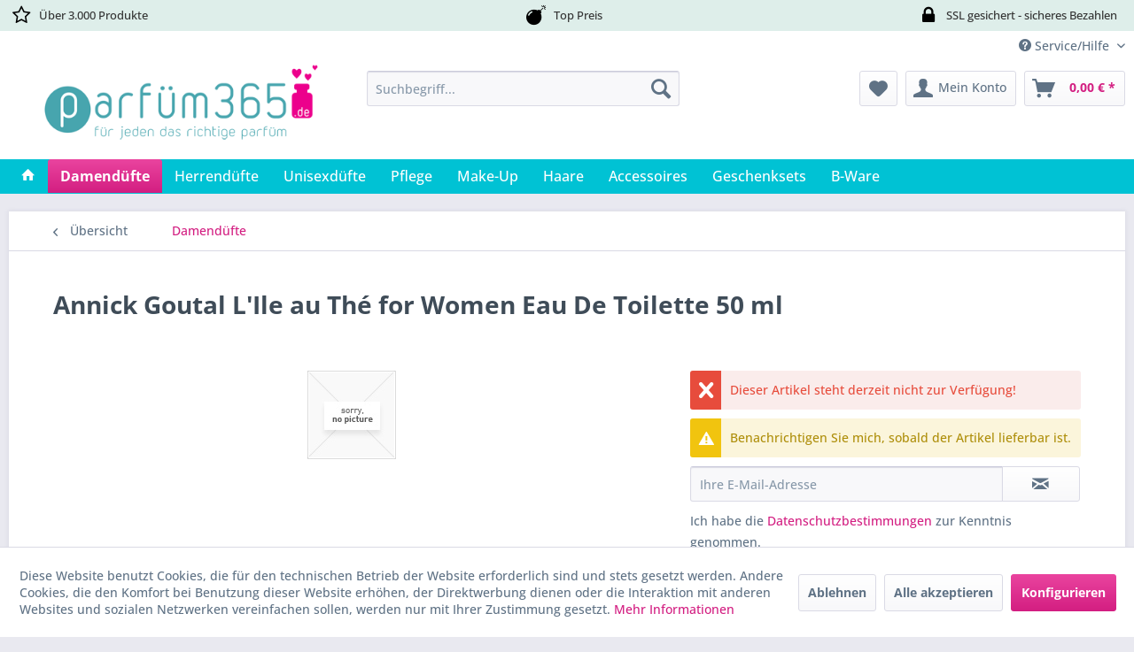

--- FILE ---
content_type: text/html; charset=UTF-8
request_url: https://www.parfuem365.de/damenduefte/1486/annick-goutal-l-ile-au-the-for-women-eau-de-toilette-50-ml
body_size: 13399
content:
<!DOCTYPE html> <html class="no-js" lang="de" itemscope="itemscope" itemtype="https://schema.org/WebPage"> <head> <meta charset="utf-8"> <meta name="author" content="Parfuem365.de" /> <meta name="robots" content="index,follow" /> <meta name="revisit-after" content="15 days" /> <meta name="keywords" content="" /> <meta name="description" content="" /> <meta property="og:type" content="product" /> <meta property="og:site_name" content="Parfuem365" /> <meta property="og:url" content="https://www.parfuem365.de/damenduefte/1486/annick-goutal-l-ile-au-the-for-women-eau-de-toilette-50-ml" /> <meta property="og:title" content="Annick Goutal L&#039;Ile au Thé for Women Eau De Toilette 50 ml" /> <meta property="og:description" content="" /> <meta property="og:image" content="" /> <meta property="product:brand" content="ANNICK GOUTAL" /> <meta property="product:price" content="43,20" /> <meta property="product:product_link" content="https://www.parfuem365.de/damenduefte/1486/annick-goutal-l-ile-au-the-for-women-eau-de-toilette-50-ml" /> <meta name="twitter:card" content="product" /> <meta name="twitter:site" content="Parfuem365" /> <meta name="twitter:title" content="Annick Goutal L&#039;Ile au Thé for Women Eau De Toilette 50 ml" /> <meta name="twitter:description" content="" /> <meta name="twitter:image" content="" /> <meta itemprop="copyrightHolder" content="Parfuem365" /> <meta itemprop="copyrightYear" content="2018" /> <meta itemprop="isFamilyFriendly" content="True" /> <meta itemprop="image" content="https://www.parfuem365.de/media/image/3e/3e/af/Logo.png" /> <meta name="viewport" content="width=device-width, initial-scale=1.0"> <meta name="mobile-web-app-capable" content="yes"> <meta name="apple-mobile-web-app-title" content="Parfuem365"> <meta name="apple-mobile-web-app-capable" content="yes"> <meta name="apple-mobile-web-app-status-bar-style" content="default"> <link rel="apple-touch-icon-precomposed" href="https://www.parfuem365.de/media/image/3b/41/91/Favicon_new.png"> <link rel="shortcut icon" href="https://www.parfuem365.de/media/unknown/d9/0c/f4/favicon.ico"> <meta name="msapplication-navbutton-color" content="#d31e81" /> <meta name="application-name" content="Parfuem365" /> <meta name="msapplication-starturl" content="https://www.parfuem365.de/" /> <meta name="msapplication-window" content="width=1024;height=768" /> <meta name="msapplication-TileImage" content="https://www.parfuem365.de/media/image/3b/41/91/Favicon_new.png"> <meta name="msapplication-TileColor" content="#d31e81"> <meta name="theme-color" content="#d31e81" /> <link rel="canonical" href="https://www.parfuem365.de/damenduefte/1486/annick-goutal-l-ile-au-the-for-women-eau-de-toilette-50-ml" /> <title itemprop="name">Annick Goutal L&#039;Ile au Thé for Women Eau De Toilette 50 ml | Damendüfte | Parfuem365</title> <link href="/web/cache/1762069742_b8ef68d7003914ffc76f93c7a78608fc.css" media="all" rel="stylesheet" type="text/css" /> </head> <body class="is--ctl-detail is--act-index" > <div class="page-wrap"> <noscript class="noscript-main"> <div class="alert is--warning"> <div class="alert--icon"> <i class="icon--element icon--warning"></i> </div> <div class="alert--content"> Um Parfuem365 in vollem Umfang nutzen zu k&ouml;nnen, empfehlen wir Ihnen Javascript in Ihrem Browser zu aktiveren. </div> </div> </noscript> <header class="header-main"> <style type="text/css"> i.wcb {color: #000000;font-size: 22px } .WCB-Item {color: #333333;background: #deeeea ;font-size: 13px } .WCB-Item a {color: #333333; } </style> <div class="CB-container" style="background: #deeeea ;border-bottom: 2px solid #deeeea "> <div class="wcon-bar" style="height: 33px;line-height: 33px;" > <p class="WCB-Item WCB-first wcb-blending1-3 list-group-item wcb-count3" href="#"><i class="wcb wcb-star-o wcb-fw " aria-hidden="true"></i>&nbsp; Über 3.000 Produkte </p> <p class="WCB-Item WCB-center wcb-blending2-3 list-group-item wcb-count3" href="#"><i class="wcb wcb-bomb wcb-fw " aria-hidden="true"></i>&nbsp; Top Preis</p> <p class="WCB-Item WCB-last wcb-blending3-3 list-group-item wcb-count3" href="#"><i class="wcb wcb-lock wcb-fw " aria-hidden="true"></i>&nbsp; SSL gesichert - sicheres Bezahlen </p> </div> </div> <div class="top-bar"> <div class="container block-group"> <nav class="top-bar--navigation block" role="menubar">   <div class="navigation--entry entry--compare is--hidden" role="menuitem" aria-haspopup="true" data-drop-down-menu="true">   </div> <div class="navigation--entry entry--service has--drop-down" role="menuitem" aria-haspopup="true" data-drop-down-menu="true"> <i class="icon--service"></i> Service/Hilfe <ul class="service--list is--rounded" role="menu"> <li class="service--entry" role="menuitem"> <a class="service--link" href="javascript:openCookieConsentManager()" title="Cookie-Einstellungen" > Cookie-Einstellungen </a> </li> <li class="service--entry" role="menuitem"> <a class="service--link" href="https://www.parfuem365.de/kontaktformular" title="Kontakt" target="_self"> Kontakt </a> </li> <li class="service--entry" role="menuitem"> <a class="service--link" href="https://www.parfuem365.de/versand-und-zahlungsbedingungen" title="Versand und Zahlungsbedingungen" > Versand und Zahlungsbedingungen </a> </li> <li class="service--entry" role="menuitem"> <a class="service--link" href="https://www.parfuem365.de/widerrufsrecht" title="Widerrufsrecht" > Widerrufsrecht </a> </li> <li class="service--entry" role="menuitem"> <a class="service--link" href="https://www.parfuem365.de/datenschutz" title="Datenschutz" > Datenschutz </a> </li> <li class="service--entry" role="menuitem"> <a class="service--link" href="https://www.parfuem365.de/agb" title="AGB" > AGB </a> </li> <li class="service--entry" role="menuitem"> <a class="service--link" href="https://www.parfuem365.de/impressum" title="Impressum" > Impressum </a> </li> </ul> </div> </nav> </div> </div> <div class="container header--navigation"> <div class="logo-main block-group" role="banner"> <div class="logo--shop block"> <a class="logo--link" href="https://www.parfuem365.de/" title="Parfuem365 - zur Startseite wechseln"> <picture> <source srcset="https://www.parfuem365.de/media/image/3e/3e/af/Logo.png" media="(min-width: 78.75em)"> <source srcset="https://www.parfuem365.de/media/image/3e/3e/af/Logo.png" media="(min-width: 64em)"> <source srcset="https://www.parfuem365.de/media/image/3e/3e/af/Logo.png" media="(min-width: 48em)"> <img srcset="https://www.parfuem365.de/media/image/3e/3e/af/Logo.png" alt="Parfuem365 - zur Startseite wechseln" /> </picture> </a> </div> </div> <nav class="shop--navigation block-group"> <ul class="navigation--list block-group" role="menubar"> <li class="navigation--entry entry--menu-left" role="menuitem"> <a class="entry--link entry--trigger btn is--icon-left" href="#offcanvas--left" data-offcanvas="true" data-offCanvasSelector=".sidebar-main" aria-label="Menü"> <i class="icon--menu"></i> Menü </a> </li> <li class="navigation--entry entry--search" role="menuitem" data-search="true" aria-haspopup="true" data-minLength="3"> <a class="btn entry--link entry--trigger" href="#show-hide--search" title="Suche anzeigen / schließen" aria-label="Suche anzeigen / schließen"> <i class="icon--search"></i> <span class="search--display">Suchen</span> </a> <form action="/search" method="get" class="main-search--form"> <input type="search" name="sSearch" class="main-search--field" autocomplete="off" autocapitalize="off" placeholder="Suchbegriff..." maxlength="50" /> <button type="submit" class="main-search--button" aria-label="Suchen"> <i class="icon--search"></i> <span class="main-search--text">Suchen</span> </button> <div class="form--ajax-loader">&nbsp;</div> </form> <div class="main-search--results"></div> </li>  <li class="navigation--entry entry--notepad" role="menuitem"> <a href="https://www.parfuem365.de/note" title="Merkzettel" aria-label="Merkzettel" class="btn"> <i class="icon--heart"></i> </a> </li> <li class="navigation--entry entry--account with-slt" role="menuitem" data-offcanvas="true" data-offCanvasSelector=".account--dropdown-navigation"> <a href="https://www.parfuem365.de/account" title="Mein Konto" aria-label="Mein Konto" class="btn is--icon-left entry--link account--link"> <i class="icon--account"></i> <span class="account--display"> Mein Konto </span> </a> <div class="account--dropdown-navigation"> <div class="navigation--smartphone"> <div class="entry--close-off-canvas"> <a href="#close-account-menu" class="account--close-off-canvas" title="Menü schließen" aria-label="Menü schließen"> Menü schließen <i class="icon--arrow-right"></i> </a> </div> </div> <div class="account--menu is--rounded is--personalized"> <span class="navigation--headline"> Mein Konto </span> <div class="account--menu-container"> <ul class="sidebar--navigation navigation--list is--level0 show--active-items"> <li class="navigation--entry"> <span class="navigation--signin"> <a href="https://www.parfuem365.de/account#hide-registration" class="blocked--link btn is--primary navigation--signin-btn" data-collapseTarget="#registration" data-action="close"> Anmelden </a> <span class="navigation--register"> oder <a href="https://www.parfuem365.de/account#show-registration" class="blocked--link" data-collapseTarget="#registration" data-action="open"> registrieren </a> </span> </span> </li> <li></li> <li class="navigation--entry"> <a href="https://www.parfuem365.de/account" title="Übersicht" class="navigation--link"> Übersicht </a> </li> <li class="navigation--entry"> <a href="https://www.parfuem365.de/account/profile" title="Persönliche Daten" class="navigation--link" rel="nofollow"> Persönliche Daten </a> </li> <li class="navigation--entry"> <a href="https://www.parfuem365.de/address/index/sidebar/" title="Adressen" class="navigation--link" rel="nofollow"> Adressen </a> </li> <li class="navigation--entry"> <a href="https://www.parfuem365.de/account/payment" title="Zahlungsarten" class="navigation--link" rel="nofollow"> Zahlungsarten </a> </li> <li class="navigation--entry"> <a href="https://www.parfuem365.de/account/orders" title="Bestellungen" class="navigation--link" rel="nofollow"> Bestellungen </a> </li> <li class="navigation--entry"> <a href="https://www.parfuem365.de/note" title="Merkzettel" class="navigation--link" rel="nofollow"> Merkzettel </a> </li> </ul> </div> </div> </div> </li> <li class="navigation--entry entry--cart" role="menuitem"> <a class="btn is--icon-left cart--link" href="https://www.parfuem365.de/checkout/cart" title="Warenkorb" aria-label="Warenkorb"> <span class="cart--display"> Warenkorb </span> <span class="badge is--primary is--minimal cart--quantity is--hidden">0</span> <i class="icon--basket"></i> <span class="cart--amount"> 0,00&nbsp;&euro; * </span> </a> <div class="ajax-loader">&nbsp;</div> </li>  </ul> </nav> <div class="container--ajax-cart" data-collapse-cart="true"></div> </div> </header> <nav class="navigation-main"> <div class="container" data-menu-scroller="true" data-listSelector=".navigation--list.container" data-viewPortSelector=".navigation--list-wrapper"> <div class="navigation--list-wrapper"> <ul class="navigation--list container" role="menubar" itemscope="itemscope" itemtype="https://schema.org/SiteNavigationElement"> <li class="navigation--entry is--home" role="menuitem"> <a class="navigation--link is--first" href="https://www.parfuem365.de/" title="" itemprop="url"> <i class="icon--house"></i> </a> </li><li class="navigation--entry is--active" role="menuitem"><a class="navigation--link is--active" href="https://www.parfuem365.de/damenduefte/" title="Damendüfte" aria-label="Damendüfte" itemprop="url"><span itemprop="name">Damendüfte</span></a></li><li class="navigation--entry" role="menuitem"><a class="navigation--link" href="https://www.parfuem365.de/herrenduefte/" title="Herrendüfte" aria-label="Herrendüfte" itemprop="url"><span itemprop="name">Herrendüfte</span></a></li><li class="navigation--entry" role="menuitem"><a class="navigation--link" href="https://www.parfuem365.de/unisexduefte/" title="Unisexdüfte" aria-label="Unisexdüfte" itemprop="url"><span itemprop="name">Unisexdüfte</span></a></li><li class="navigation--entry" role="menuitem"><a class="navigation--link" href="https://www.parfuem365.de/pflege/" title="Pflege" aria-label="Pflege" itemprop="url"><span itemprop="name">Pflege</span></a></li><li class="navigation--entry" role="menuitem"><a class="navigation--link" href="https://www.parfuem365.de/make-up/" title="Make-Up" aria-label="Make-Up" itemprop="url"><span itemprop="name">Make-Up</span></a></li><li class="navigation--entry" role="menuitem"><a class="navigation--link" href="https://www.parfuem365.de/haare/" title="Haare" aria-label="Haare" itemprop="url"><span itemprop="name">Haare</span></a></li><li class="navigation--entry" role="menuitem"><a class="navigation--link" href="https://www.parfuem365.de/accessoires/" title="Accessoires" aria-label="Accessoires" itemprop="url"><span itemprop="name">Accessoires</span></a></li><li class="navigation--entry" role="menuitem"><a class="navigation--link" href="https://www.parfuem365.de/geschenksets/" title="Geschenksets" aria-label="Geschenksets" itemprop="url"><span itemprop="name">Geschenksets</span></a></li><li class="navigation--entry" role="menuitem"><a class="navigation--link" href="https://www.parfuem365.de/b-ware/" title="B-Ware" aria-label="B-Ware" itemprop="url"><span itemprop="name">B-Ware</span></a></li> </ul> </div> </div> </nav> <section class="content-main container block-group"> <nav class="content--breadcrumb block"> <a class="breadcrumb--button breadcrumb--link" href="https://www.parfuem365.de/damenduefte/" title="Übersicht"> <i class="icon--arrow-left"></i> <span class="breadcrumb--title">Übersicht</span> </a> <ul class="breadcrumb--list" role="menu" itemscope itemtype="https://schema.org/BreadcrumbList"> <li role="menuitem" class="breadcrumb--entry is--active" itemprop="itemListElement" itemscope itemtype="https://schema.org/ListItem"> <a class="breadcrumb--link" href="https://www.parfuem365.de/damenduefte/" title="Damendüfte" itemprop="item"> <link itemprop="url" href="https://www.parfuem365.de/damenduefte/" /> <span class="breadcrumb--title" itemprop="name">Damendüfte</span> </a> <meta itemprop="position" content="0" /> </li> </ul> </nav> <nav class="product--navigation"> <a href="#" class="navigation--link link--prev"> <div class="link--prev-button"> <span class="link--prev-inner">Zurück</span> </div> <div class="image--wrapper"> <div class="image--container"></div> </div> </a> <a href="#" class="navigation--link link--next"> <div class="link--next-button"> <span class="link--next-inner">Vor</span> </div> <div class="image--wrapper"> <div class="image--container"></div> </div> </a> </nav> <div class="content-main--inner"> <div id='cookie-consent' class='off-canvas is--left block-transition' data-cookie-consent-manager='true' data-cookieTimeout='60'> <div class='cookie-consent--header cookie-consent--close'> Cookie-Einstellungen <i class="icon--arrow-right"></i> </div> <div class='cookie-consent--description'> Diese Website benutzt Cookies, die für den technischen Betrieb der Website erforderlich sind und stets gesetzt werden. Andere Cookies, die den Komfort bei Benutzung dieser Website erhöhen, der Direktwerbung dienen oder die Interaktion mit anderen Websites und sozialen Netzwerken vereinfachen sollen, werden nur mit Ihrer Zustimmung gesetzt. </div> <div class='cookie-consent--configuration'> <div class='cookie-consent--configuration-header'> <div class='cookie-consent--configuration-header-text'>Konfiguration</div> </div> <div class='cookie-consent--configuration-main'> <div class='cookie-consent--group'> <input type="hidden" class="cookie-consent--group-name" value="technical" /> <label class="cookie-consent--group-state cookie-consent--state-input cookie-consent--required"> <input type="checkbox" name="technical-state" class="cookie-consent--group-state-input" disabled="disabled" checked="checked"/> <span class="cookie-consent--state-input-element"></span> </label> <div class='cookie-consent--group-title' data-collapse-panel='true' data-contentSiblingSelector=".cookie-consent--group-container"> <div class="cookie-consent--group-title-label cookie-consent--state-label"> Technisch erforderlich </div> <span class="cookie-consent--group-arrow is-icon--right"> <i class="icon--arrow-right"></i> </span> </div> <div class='cookie-consent--group-container'> <div class='cookie-consent--group-description'> Diese Cookies sind für die Grundfunktionen des Shops notwendig. </div> <div class='cookie-consent--cookies-container'> <div class='cookie-consent--cookie'> <input type="hidden" class="cookie-consent--cookie-name" value="cookieDeclined" /> <label class="cookie-consent--cookie-state cookie-consent--state-input cookie-consent--required"> <input type="checkbox" name="cookieDeclined-state" class="cookie-consent--cookie-state-input" disabled="disabled" checked="checked" /> <span class="cookie-consent--state-input-element"></span> </label> <div class='cookie--label cookie-consent--state-label'> "Alle Cookies ablehnen" Cookie </div> </div> <div class='cookie-consent--cookie'> <input type="hidden" class="cookie-consent--cookie-name" value="allowCookie" /> <label class="cookie-consent--cookie-state cookie-consent--state-input cookie-consent--required"> <input type="checkbox" name="allowCookie-state" class="cookie-consent--cookie-state-input" disabled="disabled" checked="checked" /> <span class="cookie-consent--state-input-element"></span> </label> <div class='cookie--label cookie-consent--state-label'> "Alle Cookies annehmen" Cookie </div> </div> <div class='cookie-consent--cookie'> <input type="hidden" class="cookie-consent--cookie-name" value="apay-session-set" /> <label class="cookie-consent--cookie-state cookie-consent--state-input cookie-consent--required"> <input type="checkbox" name="apay-session-set-state" class="cookie-consent--cookie-state-input" disabled="disabled" checked="checked" /> <span class="cookie-consent--state-input-element"></span> </label> <div class='cookie--label cookie-consent--state-label'> Amazon Pay </div> </div> <div class='cookie-consent--cookie'> <input type="hidden" class="cookie-consent--cookie-name" value="shop" /> <label class="cookie-consent--cookie-state cookie-consent--state-input cookie-consent--required"> <input type="checkbox" name="shop-state" class="cookie-consent--cookie-state-input" disabled="disabled" checked="checked" /> <span class="cookie-consent--state-input-element"></span> </label> <div class='cookie--label cookie-consent--state-label'> Ausgewählter Shop </div> </div> <div class='cookie-consent--cookie'> <input type="hidden" class="cookie-consent--cookie-name" value="csrf_token" /> <label class="cookie-consent--cookie-state cookie-consent--state-input cookie-consent--required"> <input type="checkbox" name="csrf_token-state" class="cookie-consent--cookie-state-input" disabled="disabled" checked="checked" /> <span class="cookie-consent--state-input-element"></span> </label> <div class='cookie--label cookie-consent--state-label'> CSRF-Token </div> </div> <div class='cookie-consent--cookie'> <input type="hidden" class="cookie-consent--cookie-name" value="cookiePreferences" /> <label class="cookie-consent--cookie-state cookie-consent--state-input cookie-consent--required"> <input type="checkbox" name="cookiePreferences-state" class="cookie-consent--cookie-state-input" disabled="disabled" checked="checked" /> <span class="cookie-consent--state-input-element"></span> </label> <div class='cookie--label cookie-consent--state-label'> Cookie-Einstellungen </div> </div> <div class='cookie-consent--cookie'> <input type="hidden" class="cookie-consent--cookie-name" value="x-cache-context-hash" /> <label class="cookie-consent--cookie-state cookie-consent--state-input cookie-consent--required"> <input type="checkbox" name="x-cache-context-hash-state" class="cookie-consent--cookie-state-input" disabled="disabled" checked="checked" /> <span class="cookie-consent--state-input-element"></span> </label> <div class='cookie--label cookie-consent--state-label'> Individuelle Preise </div> </div> <div class='cookie-consent--cookie'> <input type="hidden" class="cookie-consent--cookie-name" value="slt" /> <label class="cookie-consent--cookie-state cookie-consent--state-input cookie-consent--required"> <input type="checkbox" name="slt-state" class="cookie-consent--cookie-state-input" disabled="disabled" checked="checked" /> <span class="cookie-consent--state-input-element"></span> </label> <div class='cookie--label cookie-consent--state-label'> Kunden-Wiedererkennung </div> </div> <div class='cookie-consent--cookie'> <input type="hidden" class="cookie-consent--cookie-name" value="nocache" /> <label class="cookie-consent--cookie-state cookie-consent--state-input cookie-consent--required"> <input type="checkbox" name="nocache-state" class="cookie-consent--cookie-state-input" disabled="disabled" checked="checked" /> <span class="cookie-consent--state-input-element"></span> </label> <div class='cookie--label cookie-consent--state-label'> Kundenspezifisches Caching </div> </div> <div class='cookie-consent--cookie'> <input type="hidden" class="cookie-consent--cookie-name" value="paypal-cookies" /> <label class="cookie-consent--cookie-state cookie-consent--state-input cookie-consent--required"> <input type="checkbox" name="paypal-cookies-state" class="cookie-consent--cookie-state-input" disabled="disabled" checked="checked" /> <span class="cookie-consent--state-input-element"></span> </label> <div class='cookie--label cookie-consent--state-label'> PayPal-Zahlungen </div> </div> <div class='cookie-consent--cookie'> <input type="hidden" class="cookie-consent--cookie-name" value="session" /> <label class="cookie-consent--cookie-state cookie-consent--state-input cookie-consent--required"> <input type="checkbox" name="session-state" class="cookie-consent--cookie-state-input" disabled="disabled" checked="checked" /> <span class="cookie-consent--state-input-element"></span> </label> <div class='cookie--label cookie-consent--state-label'> Session </div> </div> <div class='cookie-consent--cookie'> <input type="hidden" class="cookie-consent--cookie-name" value="currency" /> <label class="cookie-consent--cookie-state cookie-consent--state-input cookie-consent--required"> <input type="checkbox" name="currency-state" class="cookie-consent--cookie-state-input" disabled="disabled" checked="checked" /> <span class="cookie-consent--state-input-element"></span> </label> <div class='cookie--label cookie-consent--state-label'> Währungswechsel </div> </div> </div> </div> </div> <div class='cookie-consent--group'> <input type="hidden" class="cookie-consent--group-name" value="comfort" /> <label class="cookie-consent--group-state cookie-consent--state-input"> <input type="checkbox" name="comfort-state" class="cookie-consent--group-state-input"/> <span class="cookie-consent--state-input-element"></span> </label> <div class='cookie-consent--group-title' data-collapse-panel='true' data-contentSiblingSelector=".cookie-consent--group-container"> <div class="cookie-consent--group-title-label cookie-consent--state-label"> Komfortfunktionen </div> <span class="cookie-consent--group-arrow is-icon--right"> <i class="icon--arrow-right"></i> </span> </div> <div class='cookie-consent--group-container'> <div class='cookie-consent--group-description'> Diese Cookies werden genutzt um das Einkaufserlebnis noch ansprechender zu gestalten, beispielsweise für die Wiedererkennung des Besuchers. </div> <div class='cookie-consent--cookies-container'> <div class='cookie-consent--cookie'> <input type="hidden" class="cookie-consent--cookie-name" value="sUniqueID" /> <label class="cookie-consent--cookie-state cookie-consent--state-input"> <input type="checkbox" name="sUniqueID-state" class="cookie-consent--cookie-state-input" /> <span class="cookie-consent--state-input-element"></span> </label> <div class='cookie--label cookie-consent--state-label'> Merkzettel </div> </div> </div> </div> </div> <div class='cookie-consent--group'> <input type="hidden" class="cookie-consent--group-name" value="statistics" /> <label class="cookie-consent--group-state cookie-consent--state-input"> <input type="checkbox" name="statistics-state" class="cookie-consent--group-state-input"/> <span class="cookie-consent--state-input-element"></span> </label> <div class='cookie-consent--group-title' data-collapse-panel='true' data-contentSiblingSelector=".cookie-consent--group-container"> <div class="cookie-consent--group-title-label cookie-consent--state-label"> Statistik & Tracking </div> <span class="cookie-consent--group-arrow is-icon--right"> <i class="icon--arrow-right"></i> </span> </div> <div class='cookie-consent--group-container'> <div class='cookie-consent--cookies-container'> <div class='cookie-consent--cookie'> <input type="hidden" class="cookie-consent--cookie-name" value="x-ua-device" /> <label class="cookie-consent--cookie-state cookie-consent--state-input"> <input type="checkbox" name="x-ua-device-state" class="cookie-consent--cookie-state-input" /> <span class="cookie-consent--state-input-element"></span> </label> <div class='cookie--label cookie-consent--state-label'> Endgeräteerkennung </div> </div> <div class='cookie-consent--cookie'> <input type="hidden" class="cookie-consent--cookie-name" value="_ga" /> <label class="cookie-consent--cookie-state cookie-consent--state-input"> <input type="checkbox" name="_ga-state" class="cookie-consent--cookie-state-input" /> <span class="cookie-consent--state-input-element"></span> </label> <div class='cookie--label cookie-consent--state-label'> Google Analytics </div> </div> <div class='cookie-consent--cookie'> <input type="hidden" class="cookie-consent--cookie-name" value="partner" /> <label class="cookie-consent--cookie-state cookie-consent--state-input"> <input type="checkbox" name="partner-state" class="cookie-consent--cookie-state-input" /> <span class="cookie-consent--state-input-element"></span> </label> <div class='cookie--label cookie-consent--state-label'> Partnerprogramm </div> </div> </div> </div> </div> </div> </div> <div class="cookie-consent--save"> <input class="cookie-consent--save-button btn is--primary" type="button" value="Einstellungen speichern" /> </div> </div> <aside class="sidebar-main off-canvas"> <div class="navigation--smartphone"> <ul class="navigation--list "> <li class="navigation--entry entry--close-off-canvas"> <a href="#close-categories-menu" title="Menü schließen" class="navigation--link"> Menü schließen <i class="icon--arrow-right"></i> </a> </li> </ul> <div class="mobile--switches">   </div> </div> <div class="sidebar--categories-wrapper" data-subcategory-nav="true" data-mainCategoryId="3" data-categoryId="33319" data-fetchUrl="/widgets/listing/getCategory/categoryId/33319"> <div class="categories--headline navigation--headline"> Kategorien </div> <div class="sidebar--categories-navigation"> <ul class="sidebar--navigation categories--navigation navigation--list is--drop-down is--level0 is--rounded" role="menu"> <li class="navigation--entry is--active" role="menuitem"> <a class="navigation--link is--active" href="https://www.parfuem365.de/damenduefte/" data-categoryId="33319" data-fetchUrl="/widgets/listing/getCategory/categoryId/33319" title="Damendüfte" > Damendüfte </a> </li> <li class="navigation--entry" role="menuitem"> <a class="navigation--link" href="https://www.parfuem365.de/herrenduefte/" data-categoryId="33320" data-fetchUrl="/widgets/listing/getCategory/categoryId/33320" title="Herrendüfte" > Herrendüfte </a> </li> <li class="navigation--entry has--sub-children" role="menuitem"> <a class="navigation--link link--go-forward" href="https://www.parfuem365.de/unisexduefte/" data-categoryId="33321" data-fetchUrl="/widgets/listing/getCategory/categoryId/33321" title="Unisexdüfte" > Unisexdüfte <span class="is--icon-right"> <i class="icon--arrow-right"></i> </span> </a> </li> <li class="navigation--entry has--sub-children" role="menuitem"> <a class="navigation--link link--go-forward" href="https://www.parfuem365.de/pflege/" data-categoryId="33322" data-fetchUrl="/widgets/listing/getCategory/categoryId/33322" title="Pflege" > Pflege <span class="is--icon-right"> <i class="icon--arrow-right"></i> </span> </a> </li> <li class="navigation--entry" role="menuitem"> <a class="navigation--link" href="https://www.parfuem365.de/make-up/" data-categoryId="33323" data-fetchUrl="/widgets/listing/getCategory/categoryId/33323" title="Make-Up" > Make-Up </a> </li> <li class="navigation--entry" role="menuitem"> <a class="navigation--link" href="https://www.parfuem365.de/haare/" data-categoryId="33324" data-fetchUrl="/widgets/listing/getCategory/categoryId/33324" title="Haare" > Haare </a> </li> <li class="navigation--entry" role="menuitem"> <a class="navigation--link" href="https://www.parfuem365.de/accessoires/" data-categoryId="33325" data-fetchUrl="/widgets/listing/getCategory/categoryId/33325" title="Accessoires" > Accessoires </a> </li> <li class="navigation--entry has--sub-children" role="menuitem"> <a class="navigation--link link--go-forward" href="https://www.parfuem365.de/geschenksets/" data-categoryId="33326" data-fetchUrl="/widgets/listing/getCategory/categoryId/33326" title="Geschenksets" > Geschenksets <span class="is--icon-right"> <i class="icon--arrow-right"></i> </span> </a> </li> <li class="navigation--entry" role="menuitem"> <a class="navigation--link" href="https://www.parfuem365.de/b-ware/" data-categoryId="31805" data-fetchUrl="/widgets/listing/getCategory/categoryId/31805" title="B-Ware" > B-Ware </a> </li> </ul> </div> <div class="shop-sites--container is--rounded"> <div class="shop-sites--headline navigation--headline"> Informationen </div> <ul class="shop-sites--navigation sidebar--navigation navigation--list is--drop-down is--level0" role="menu"> <li class="navigation--entry" role="menuitem"> <a class="navigation--link" href="javascript:openCookieConsentManager()" title="Cookie-Einstellungen" data-categoryId="48" data-fetchUrl="/widgets/listing/getCustomPage/pageId/48" > Cookie-Einstellungen </a> </li> <li class="navigation--entry" role="menuitem"> <a class="navigation--link" href="https://www.parfuem365.de/kontaktformular" title="Kontakt" data-categoryId="1" data-fetchUrl="/widgets/listing/getCustomPage/pageId/1" target="_self"> Kontakt </a> </li> <li class="navigation--entry" role="menuitem"> <a class="navigation--link" href="https://www.parfuem365.de/versand-und-zahlungsbedingungen" title="Versand und Zahlungsbedingungen" data-categoryId="6" data-fetchUrl="/widgets/listing/getCustomPage/pageId/6" > Versand und Zahlungsbedingungen </a> </li> <li class="navigation--entry" role="menuitem"> <a class="navigation--link" href="https://www.parfuem365.de/widerrufsrecht" title="Widerrufsrecht" data-categoryId="8" data-fetchUrl="/widgets/listing/getCustomPage/pageId/8" > Widerrufsrecht </a> </li> <li class="navigation--entry" role="menuitem"> <a class="navigation--link" href="https://www.parfuem365.de/datenschutz" title="Datenschutz" data-categoryId="7" data-fetchUrl="/widgets/listing/getCustomPage/pageId/7" > Datenschutz </a> </li> <li class="navigation--entry" role="menuitem"> <a class="navigation--link" href="https://www.parfuem365.de/agb" title="AGB" data-categoryId="4" data-fetchUrl="/widgets/listing/getCustomPage/pageId/4" > AGB </a> </li> <li class="navigation--entry" role="menuitem"> <a class="navigation--link" href="https://www.parfuem365.de/impressum" title="Impressum" data-categoryId="3" data-fetchUrl="/widgets/listing/getCustomPage/pageId/3" > Impressum </a> </li> </ul> </div> </div> </aside> <div class="content--wrapper"> <div class="content product--details" itemscope itemtype="https://schema.org/Product" data-product-navigation="/widgets/listing/productNavigation" data-category-id="33319" data-main-ordernumber="202208" data-ajax-wishlist="true" data-compare-ajax="true" data-ajax-variants-container="true"> <header class="product--header"> <div class="product--info"> <h1 class="product--title" itemprop="name"> Annick Goutal L&#039;Ile au Thé for Women Eau De Toilette 50 ml </h1> <meta itemprop="gtin12" content="711367121658"/> <div class="product--rating-container"> <a href="#product--publish-comment" class="product--rating-link" rel="nofollow" title="Bewertung abgeben"> <span class="product--rating"> </span> </a> </div> </div> </header> <div class="product--detail-upper block-group"> <div class="product--image-container image-slider" > <div class="image-slider--container no--image no--thumbnails"> <div class="image-slider--slide"> <div class="image--box image-slider--item"> <span class="image--element" data-alt="Annick Goutal L&#039;Ile au Thé for Women Eau De Toilette 50 ml"> <span class="image--media"> <img src="/themes/Frontend/Responsive/frontend/_public/src/img/no-picture.jpg" alt="Annick Goutal L&#039;Ile au Thé for Women Eau De Toilette 50 ml" itemprop="image" /> </span> </span> </div> </div> </div> </div> <div class="product--buybox block"> <div class="is--hidden" itemprop="brand" itemtype="https://schema.org/Brand" itemscope> <meta itemprop="name" content="ANNICK GOUTAL" /> </div> <div class="alert is--error is--rounded"> <div class="alert--icon"> <i class="icon--element icon--cross"></i> </div> <div class="alert--content"> Dieser Artikel steht derzeit nicht zur Verfügung! </div> </div> <div class="product--notification"> <input type="hidden" value="1" name="notifyHideBasket" id="notifyHideBasket" /> <div class="alert is--warning is--rounded"> <div class="alert--icon"> <i class="icon--element icon--warning"></i> </div> <div class="alert--content"> Benachrichtigen Sie mich, sobald der Artikel lieferbar ist. </div> </div> <form method="post" action="https://www.parfuem365.de/damenduefte/1486/annick-goutal-l-ile-au-the-for-women-eau-de-toilette-50-ml?action=notify&amp;number=202208" class="notification--form block-group"> <input type="hidden" name="notifyOrdernumber" value="202208" /> <input name="sNotificationEmail" type="email" class="notification--field block" placeholder="Ihre E-Mail-Adresse" /> <button type="submit" class="notification--button btn is--center block"> <i class="icon--mail"></i> </button> <div class="is--align-center notification--captcha"> <div> <div class="captcha--placeholder" data-captcha="true" data-src="/widgets/Captcha/getCaptchaByName/captchaName/default" data-errorMessage="Bitte füllen Sie das Captcha-Feld korrekt aus." > </div> <input type="hidden" name="captchaName" value="default" /> </div> </div> <p class="privacy-information block-group"> Ich habe die <a title="Datenschutzbestimmungen" href="https://www.parfuem365.de/datenschutz" target="_blank">Datenschutzbestimmungen</a> zur Kenntnis genommen. </p> </form> </div> <div itemprop="offers" itemscope itemtype="https://schema.org/Offer" class="buybox--inner"> <meta itemprop="priceCurrency" content="EUR"/> <span itemprop="priceSpecification" itemscope itemtype="https://schema.org/PriceSpecification"> <meta itemprop="valueAddedTaxIncluded" content="true"/> </span> <meta itemprop="url" content="https://www.parfuem365.de/damenduefte/1486/annick-goutal-l-ile-au-the-for-women-eau-de-toilette-50-ml"/> <div class="product--price price--default"> <span class="price--content content--default"> <meta itemprop="price" content="43.20"> 43,20&nbsp;&euro; * </span> </div> <div class='product--price price--unit'> <span class="price--label label--purchase-unit"> Inhalt: </span> 0.05 Liter (864,00&nbsp;&euro; * / 1 Liter) </div> <p class="product--tax" data-content="" data-modalbox="true" data-targetSelector="a" data-mode="ajax"> inkl. MwSt. <a title="Versandkosten" href="https://www.parfuem365.de/versand-und-zahlungsbedingungen" style="text-decoration:underline">zzgl. Versandkosten</a> </p> <div class="product--delivery"> <link itemprop="availability" href="https://schema.org/LimitedAvailability" /> <p class="delivery--information"> <span class="delivery--text delivery--text-not-available"> <i class="delivery--status-icon delivery--status-not-available"></i> Zurzeit nicht lieferbar </span> </p> </div> <div class="product--configurator"> </div> <form name="sAddToBasket" method="post" action="https://www.parfuem365.de/checkout/addArticle" class="buybox--form" data-add-article="true" data-eventName="submit"> <input type="hidden" name="sActionIdentifier" value=""/> <input type="hidden" name="sAddAccessories" id="sAddAccessories" value=""/> <input type="hidden" name="sAdd" value="202208"/> </form> <nav class="product--actions"> <form action="https://www.parfuem365.de/compare/add_article/articleID/1486" method="post" class="action--form"> <button type="submit" data-product-compare-add="true" title="Vergleichen" class="action--link action--compare"> <i class="icon--compare"></i> Vergleichen </button> </form> <form action="https://www.parfuem365.de/note/add/ordernumber/202208" method="post" class="action--form"> <button type="submit" class="action--link link--notepad" title="Auf den Merkzettel" data-ajaxUrl="https://www.parfuem365.de/note/ajaxAdd/ordernumber/202208" data-text="Gemerkt"> <i class="icon--heart"></i> <span class="action--text">Merken</span> </button> </form> <a href="#content--product-reviews" data-show-tab="true" class="action--link link--publish-comment" rel="nofollow" title="Bewertung abgeben"> <i class="icon--star"></i> Bewerten </a> </nav> </div> <ul class="product--base-info list--unstyled"> <li class="base-info--entry entry--sku"> <strong class="entry--label"> Artikel-Nr.: </strong> <meta itemprop="productID" content="1486"/> <span class="entry--content" itemprop="sku"> 202208 </span> </li> <li class="base-info--entry entry--ean"> <strong class="entry--label"> EAN </strong> <meta itemprop="gtin12" content="711367121658"/> <span class="entry--content"> 711367121658 </span> </li> </ul> </div> </div> <div class="tab-menu--product"> <div class="tab--navigation"> <a href="#" class="tab--link" title="Beschreibung" data-tabName="description">Beschreibung</a> <a href="#" class="tab--link" title="Bewertungen" data-tabName="rating"> Bewertungen <span class="product--rating-count">0</span> </a> <a href="#" class="tab--link" title="Produktsicherheitsverordnung (GPSR)">Produktsicherheitsverordnung (GPSR)</a> </div> <div class="tab--container-list"> <div class="tab--container"> <div class="tab--header"> <a href="#" class="tab--title" title="Beschreibung">Beschreibung</a> </div> <div class="tab--preview"> <a href="#" class="tab--link" title=" mehr"> mehr</a> </div> <div class="tab--content"> <div class="buttons--off-canvas"> <a href="#" title="Menü schließen" class="close--off-canvas"> <i class="icon--arrow-left"></i> Menü schließen </a> </div> <div class="content--description"> <div class="content--title"> Produktinformationen "Annick Goutal L&#039;Ile au Thé for Women Eau De Toilette 50 ml" </div> <div class="product--description" itemprop="description"> </div> <div class="content--title"> Weiterführende Links zu "Annick Goutal L&#039;Ile au Thé for Women Eau De Toilette 50 ml" </div> <ul class="content--list list--unstyled"> <li class="list--entry"> <a href="https://www.parfuem365.de/anfrage-formular?sInquiry=detail&sOrdernumber=202208" rel="nofollow" class="content--link link--contact" title="Fragen zum Artikel?"> <i class="icon--arrow-right"></i> Fragen zum Artikel? </a> </li> <li class="list--entry"> <a href="https://www.parfuem365.de/annick-goutal/" target="_parent" class="content--link link--supplier" title="Weitere Artikel von ANNICK GOUTAL"> <i class="icon--arrow-right"></i> Weitere Artikel von ANNICK GOUTAL </a> </li> </ul> </div> </div> </div> <div class="tab--container"> <div class="tab--header"> <a href="#" class="tab--title" title="Bewertungen">Bewertungen</a> <span class="product--rating-count">0</span> </div> <div class="tab--preview"> Bewertungen lesen, schreiben und diskutieren...<a href="#" class="tab--link" title=" mehr"> mehr</a> </div> <div id="tab--product-comment" class="tab--content"> <div class="buttons--off-canvas"> <a href="#" title="Menü schließen" class="close--off-canvas"> <i class="icon--arrow-left"></i> Menü schließen </a> </div> <div class="content--product-reviews" id="detail--product-reviews"> <div class="content--title"> Kundenbewertungen für "Annick Goutal L&#039;Ile au Thé for Women Eau De Toilette 50 ml" </div> <div class="review--form-container"> <div id="product--publish-comment" class="content--title"> Bewertung schreiben </div> <div class="alert is--warning is--rounded"> <div class="alert--icon"> <i class="icon--element icon--warning"></i> </div> <div class="alert--content"> Bewertungen werden nach Überprüfung freigeschaltet. </div> </div> <form method="post" action="https://www.parfuem365.de/damenduefte/1486/annick-goutal-l-ile-au-the-for-women-eau-de-toilette-50-ml?action=rating#detail--product-reviews" class="content--form review--form"> <input name="sVoteName" type="text" value="" class="review--field" aria-label="Ihr Name" placeholder="Ihr Name" /> <input name="sVoteMail" type="email" value="" class="review--field" aria-label="Ihre E-Mail-Adresse" placeholder="Ihre E-Mail-Adresse*" required="required" aria-required="true" /> <input name="sVoteSummary" type="text" value="" id="sVoteSummary" class="review--field" aria-label="Zusammenfassung" placeholder="Zusammenfassung*" required="required" aria-required="true" /> <div class="field--select review--field select-field"> <select name="sVoteStars" aria-label="Bewertung abgeben"> <option value="10">10 sehr gut</option> <option value="9">9</option> <option value="8">8</option> <option value="7">7</option> <option value="6">6</option> <option value="5">5</option> <option value="4">4</option> <option value="3">3</option> <option value="2">2</option> <option value="1">1 sehr schlecht</option> </select> </div> <textarea name="sVoteComment" placeholder="Ihre Meinung" cols="3" rows="2" class="review--field" aria-label="Ihre Meinung"></textarea> <div> <div class="captcha--placeholder" data-captcha="true" data-src="/widgets/Captcha/getCaptchaByName/captchaName/default" data-errorMessage="Bitte füllen Sie das Captcha-Feld korrekt aus." > </div> <input type="hidden" name="captchaName" value="default" /> </div> <p class="review--notice"> Die mit einem * markierten Felder sind Pflichtfelder. </p> <p class="privacy-information block-group"> Ich habe die <a title="Datenschutzbestimmungen" href="https://www.parfuem365.de/datenschutz" target="_blank">Datenschutzbestimmungen</a> zur Kenntnis genommen. </p> <div class="review--actions"> <button type="submit" class="btn is--primary" name="Submit"> Speichern </button> </div> </form> </div> </div> </div> </div> <div class="tab--container"> <div class="tab--header"> <a href="#" class="tab--title" title="Produktsicherheitsverordnung (GPSR)">Produktsicherheitsverordnung (GPSR)</a> </div> <div class="tab--preview"> Folgende Infos sind verfübar...... <a href="#" class="tab--link" title=" mehr"> mehr</a> </div> <div class="tab--content"> <div class="buttons--off-canvas"> <a href="#" title="Menü schließen" class="close--off-canvas"> <i class="icon--arrow-left"></i> Menü schließen </a> </div> <div class="content--description content--product-gpsr"> <div class="content--product-gpsr"> <div class="cbax-manufacturer"> <div class="content--title cbax-manufacturer-headline">Firma</div> <div class="d-flex cbax-manufacturer-box-adress"> <i class="icon--vcard"></i> <div class="cbax-manufacturer-box-adress-text"> GOUTAL<br> 16, rue de Bellechasse<br> 75007 Paris<br> Frankreich<br> </div> </div> <div class="d-flex cbax-manufacturer-box-mail"> <i class="icon--location2"></i> <div class="cbax-manufacturer-box-mail-text"> <a href=mailto:customerservice@goutalparis.com" title="customerservice@goutalparis.com">customerservice@goutalparis.com</a> </div> </div> <div class="d-flex cbax-manufacturer-box-url"> <i class="icon--earth"></i> <div class="cbax-manufacturer-box-url-text"> <a href="https://www.goutalparis.com" target="_blank" title="GOUTAL" rel="nofollow noopener"> Link zu GOUTAL </a> </div> </div> </div> </div> </div> </div> </div> </div> </div> <div class="tab-menu--cross-selling"> <div class="tab--navigation"> <a href="#content--also-bought" title="Kunden kauften auch" class="tab--link">Kunden kauften auch</a> </div> <div class="tab--container-list"> <div class="tab--container" data-tab-id="alsobought"> <div class="tab--header"> <a href="#" class="tab--title" title="Kunden kauften auch">Kunden kauften auch</a> </div> <div class="tab--content content--also-bought"> </div> </div> </div> </div> </div> </div> <div class="last-seen-products is--hidden" data-last-seen-products="true" data-productLimit="5"> <div class="last-seen-products--title"> Zuletzt angesehen </div> <div class="last-seen-products--slider product-slider" data-product-slider="true"> <div class="last-seen-products--container product-slider--container"></div> </div> </div> </div> </section> <footer class="footer-main"> <div class="emz--logo-color"> <ul class='emz--container-ul emz--logo-container'> <li> <img alt="Paypal Logo" title="Paypal" src='https://www.parfuem365.de/engine/Shopware/Plugins/Community/Frontend/EmzFooterLogos/logos/paypal.svg' /> </li> <li> <img alt="Paypal Plus Logo" title="Paypal Plus" src='https://www.parfuem365.de/engine/Shopware/Plugins/Community/Frontend/EmzFooterLogos/logos/paypal-plus.png' /> </li> <li> <img alt="Vorkasse/ Überweisung Logo" title="Vorkasse/ Überweisung" src='https://www.parfuem365.de/engine/Shopware/Plugins/Community/Frontend/EmzFooterLogos/logos/vorkasse.svg' /> </li> <li> <img alt="Lastschrift Logo" title="Lastschrift" src='https://www.parfuem365.de/engine/Shopware/Plugins/Community/Frontend/EmzFooterLogos/logos/lastschrift.svg' /> </li> <li> <img alt="Visa Logo" title="Visa" src='https://www.parfuem365.de/engine/Shopware/Plugins/Community/Frontend/EmzFooterLogos/logos/visa.svg' /> </li> <li> <img alt="Mastercard Logo" title="Mastercard" src='https://www.parfuem365.de/engine/Shopware/Plugins/Community/Frontend/EmzFooterLogos/logos/mastercard.svg' /> </li> <li> <img alt="DHL Logo" title="DHL" src='https://www.parfuem365.de/engine/Shopware/Plugins/Community/Frontend/EmzFooterLogos/logos/dhl.svg' /> </li> <li> <img alt="GLS Logo" title="GLS" src='https://www.parfuem365.de/engine/Shopware/Plugins/Community/Frontend/EmzFooterLogos/logos/gls.svg' /> </li> </ul> </div> <div class="container"> <div class="footer--columns block-group"> <div class="footer--column column--hotline is--first block"> <div class="column--headline">Kundenservice</div> <div class="column--content"> <p class="column--desc"><b>Du hast Fragen</b><i class="wcb wcb-question wcb-fw " aria-hidden="true"></i><br /> <a href="https://www.parfuem365.de/kontaktformular"><span style="text-decoration: underline;">Kontaktformular</span></a> oder <br> E-Mail <a href="mailto:info@parfuem365.de">info@parfuem365.de</a><br> <span style="font-size:12px;">Mo-Do 09:00 - 17:00 Uhr, Fr 09:00 - 15:00 Uhr</span></p> </div> </div> <div class="footer--column column--menu block"> <div class="column--headline">Shop Service</div> <nav class="column--navigation column--content"> <ul class="navigation--list" role="menu"> <li class="navigation--entry" role="menuitem"> <a class="navigation--link" href="https://www.parfuem365.de/kontaktformular" title="Kontakt" target="_self"> Kontakt </a> </li> <li class="navigation--entry" role="menuitem"> <a class="navigation--link" href="https://www.parfuem365.de/versand-und-zahlungsbedingungen" title="Versand und Zahlungsbedingungen"> Versand und Zahlungsbedingungen </a> </li> <li class="navigation--entry" role="menuitem"> <a class="navigation--link" href="https://www.parfuem365.de/widerrufsrecht" title="Widerrufsrecht"> Widerrufsrecht </a> </li> <li class="navigation--entry" role="menuitem"> <a class="navigation--link" href="https://www.parfuem365.de/widerrufsformular" title="Widerrufsformular"> Widerrufsformular </a> </li> <li class="navigation--entry" role="menuitem"> <a class="navigation--link" href="https://www.parfuem365.de/agb" title="AGB"> AGB </a> </li> </ul> </nav> </div> <div class="footer--column column--menu block"> <div class="column--headline">Informationen</div> <nav class="column--navigation column--content"> <ul class="navigation--list" role="menu"> <li class="navigation--entry" role="menuitem"> <a class="navigation--link" href="javascript:openCookieConsentManager()" title="Cookie-Einstellungen"> Cookie-Einstellungen </a> </li> <li class="navigation--entry" role="menuitem"> <a class="navigation--link" href="https://www.parfuem365.de/newsletter" title="Newsletter"> Newsletter </a> </li> <li class="navigation--entry" role="menuitem"> <a class="navigation--link" href="https://www.parfuem365.de/datenschutz" title="Datenschutz"> Datenschutz </a> </li> <li class="navigation--entry" role="menuitem"> <a class="navigation--link" href="https://www.parfuem365.de/impressum" title="Impressum"> Impressum </a> </li> <li class="navigation--entry" role="menuitem"> <a class="navigation--link" href="https://www.parfuem365.de/batterieentsorgung" title="Batterieentsorgung"> Batterieentsorgung </a> </li> </ul> </nav> </div> <div class="footer--column column--newsletter is--last block"> <div class="column--headline">Newsletter</div> <div class="column--content" data-newsletter="true"> <p class="column--desc"> Abonnieren Sie den kostenlosen Newsletter und verpassen Sie keine Neuigkeit oder Aktion mehr von Parfuem365. </p> <form class="newsletter--form" action="https://www.parfuem365.de/newsletter" method="post"> <input type="hidden" value="1" name="subscribeToNewsletter" /> <div class="content"> <input type="email" aria-label="Ihre E-Mail Adresse" name="newsletter" class="newsletter--field" placeholder="Ihre E-Mail Adresse" /> <input type="hidden" name="redirect"> <button type="submit" aria-label="Newsletter abonnieren" class="newsletter--button btn"> <i class="icon--mail"></i> <span class="button--text">Newsletter abonnieren</span> </button> </div> <p class="privacy-information block-group"> Ich habe die <a title="Datenschutzbestimmungen" href="https://www.parfuem365.de/datenschutz" target="_blank">Datenschutzbestimmungen</a> zur Kenntnis genommen. </p> </form> </div> </div> </div> <div class="footer--info"> <a href="https://geizhals.de"><img src="https://www.parfuem365.de/themes/Frontend/EigenesTemplate/frontend/_public/src/img/geizhals.png" alt="Geizhals Preisvergleich" title="Geizhals Preisvergleich"></a> <a href="https://www.idealo.de/preisvergleich/Shop/316603.html"><img src="https://img.idealo.com/folder/Shop/316/6/316603/s1_idealo-partner.png" width="60" height="60" /> </a> </div> <div class="footer--bottom"> <div class="footer--vat-info"> <p class="vat-info--text"> * Alle Preise inkl. gesetzl. Mehrwertsteuer zzgl. <a title="Versandkosten" href="https://www.parfuem365.de/versand-und-zahlungsbedingungen">Versandkosten</a> und ggf. Nachnahmegebühren, wenn nicht anders beschrieben </p> </div> <div class="container footer-minimal"> <div class="footer--service-menu"> <ul class="service--list is--rounded" role="menu"> <li class="service--entry" role="menuitem"> <a class="service--link" href="javascript:openCookieConsentManager()" title="Cookie-Einstellungen" > Cookie-Einstellungen </a> </li> <li class="service--entry" role="menuitem"> <a class="service--link" href="https://www.parfuem365.de/kontaktformular" title="Kontakt" target="_self"> Kontakt </a> </li> <li class="service--entry" role="menuitem"> <a class="service--link" href="https://www.parfuem365.de/versand-und-zahlungsbedingungen" title="Versand und Zahlungsbedingungen" > Versand und Zahlungsbedingungen </a> </li> <li class="service--entry" role="menuitem"> <a class="service--link" href="https://www.parfuem365.de/widerrufsrecht" title="Widerrufsrecht" > Widerrufsrecht </a> </li> <li class="service--entry" role="menuitem"> <a class="service--link" href="https://www.parfuem365.de/datenschutz" title="Datenschutz" > Datenschutz </a> </li> <li class="service--entry" role="menuitem"> <a class="service--link" href="https://www.parfuem365.de/agb" title="AGB" > AGB </a> </li> <li class="service--entry" role="menuitem"> <a class="service--link" href="https://www.parfuem365.de/impressum" title="Impressum" > Impressum </a> </li> </ul> </div> </div> <div class="footer--copyright"> </div> </div> </div> </footer> </div> <div class="page-wrap--cookie-permission is--hidden" data-cookie-permission="true" data-urlPrefix="https://www.parfuem365.de/" data-title="Cookie-Richtlinien" data-cookieTimeout="60" data-shopId="1"> <div class="cookie-permission--container cookie-mode--1"> <div class="cookie-permission--content cookie-permission--extra-button"> Diese Website benutzt Cookies, die für den technischen Betrieb der Website erforderlich sind und stets gesetzt werden. Andere Cookies, die den Komfort bei Benutzung dieser Website erhöhen, der Direktwerbung dienen oder die Interaktion mit anderen Websites und sozialen Netzwerken vereinfachen sollen, werden nur mit Ihrer Zustimmung gesetzt. <a title="Mehr&nbsp;Informationen" class="cookie-permission--privacy-link" href="https://www.parfuem365.de/datenschutz"> Mehr&nbsp;Informationen </a> </div> <div class="cookie-permission--button cookie-permission--extra-button"> <a href="#" class="cookie-permission--decline-button btn is--large is--center"> Ablehnen </a> <a href="#" class="cookie-permission--accept-button btn is--large is--center"> Alle akzeptieren </a> <a href="#" class="cookie-permission--configure-button btn is--primary is--large is--center" data-openConsentManager="true"> Konfigurieren </a> </div> </div> </div> <script id="footer--js-inline">
var timeNow = 1770074358;
var secureShop = true;
var asyncCallbacks = [];
document.asyncReady = function (callback) {
asyncCallbacks.push(callback);
};
var controller = controller || {"home":"https:\/\/www.parfuem365.de\/","vat_check_enabled":"","vat_check_required":"","register":"https:\/\/www.parfuem365.de\/register","checkout":"https:\/\/www.parfuem365.de\/checkout","ajax_search":"https:\/\/www.parfuem365.de\/ajax_search","ajax_cart":"https:\/\/www.parfuem365.de\/checkout\/ajaxCart","ajax_validate":"https:\/\/www.parfuem365.de\/register","ajax_add_article":"https:\/\/www.parfuem365.de\/checkout\/addArticle","ajax_listing":"\/widgets\/listing\/listingCount","ajax_cart_refresh":"https:\/\/www.parfuem365.de\/checkout\/ajaxAmount","ajax_address_selection":"https:\/\/www.parfuem365.de\/address\/ajaxSelection","ajax_address_editor":"https:\/\/www.parfuem365.de\/address\/ajaxEditor"};
var snippets = snippets || { "noCookiesNotice": "Es wurde festgestellt, dass Cookies in Ihrem Browser deaktiviert sind. Um Parfuem365 in vollem Umfang nutzen zu k\u00f6nnen, empfehlen wir Ihnen, Cookies in Ihrem Browser zu aktiveren." };
var themeConfig = themeConfig || {"offcanvasOverlayPage":true};
var lastSeenProductsConfig = lastSeenProductsConfig || {"baseUrl":"","shopId":1,"noPicture":"\/themes\/Frontend\/Responsive\/frontend\/_public\/src\/img\/no-picture.jpg","productLimit":"5","currentArticle":{"articleId":1486,"linkDetailsRewritten":"https:\/\/www.parfuem365.de\/damenduefte\/1486\/annick-goutal-l-ile-au-the-for-women-eau-de-toilette-50-ml","articleName":"Annick Goutal L'Ile au Th\u00e9 for Women Eau De Toilette 50 ml","imageTitle":null,"images":[]}};
var csrfConfig = csrfConfig || {"generateUrl":"\/csrftoken","basePath":"\/","shopId":1};
var statisticDevices = [
{ device: 'mobile', enter: 0, exit: 767 },
{ device: 'tablet', enter: 768, exit: 1259 },
{ device: 'desktop', enter: 1260, exit: 5160 }
];
var cookieRemoval = cookieRemoval || 1;
</script> <script>
var datePickerGlobalConfig = datePickerGlobalConfig || {
locale: {
weekdays: {
shorthand: ['So', 'Mo', 'Di', 'Mi', 'Do', 'Fr', 'Sa'],
longhand: ['Sonntag', 'Montag', 'Dienstag', 'Mittwoch', 'Donnerstag', 'Freitag', 'Samstag']
},
months: {
shorthand: ['Jan', 'Feb', 'Mär', 'Apr', 'Mai', 'Jun', 'Jul', 'Aug', 'Sep', 'Okt', 'Nov', 'Dez'],
longhand: ['Januar', 'Februar', 'März', 'April', 'Mai', 'Juni', 'Juli', 'August', 'September', 'Oktober', 'November', 'Dezember']
},
firstDayOfWeek: 1,
weekAbbreviation: 'KW',
rangeSeparator: ' bis ',
scrollTitle: 'Zum Wechseln scrollen',
toggleTitle: 'Zum Öffnen klicken',
daysInMonth: [31, 28, 31, 30, 31, 30, 31, 31, 30, 31, 30, 31]
},
dateFormat: 'Y-m-d',
timeFormat: ' H:i:S',
altFormat: 'j. F Y',
altTimeFormat: ' - H:i'
};
</script> <iframe id="refresh-statistics" width="0" height="0" style="display:none;"></iframe> <script>
/**
* @returns { boolean }
*/
function hasCookiesAllowed () {
if (window.cookieRemoval === 0) {
return true;
}
if (window.cookieRemoval === 1) {
if (document.cookie.indexOf('cookiePreferences') !== -1) {
return true;
}
return document.cookie.indexOf('cookieDeclined') === -1;
}
/**
* Must be cookieRemoval = 2, so only depends on existence of `allowCookie`
*/
return document.cookie.indexOf('allowCookie') !== -1;
}
/**
* @returns { boolean }
*/
function isDeviceCookieAllowed () {
var cookiesAllowed = hasCookiesAllowed();
if (window.cookieRemoval !== 1) {
return cookiesAllowed;
}
return cookiesAllowed && document.cookie.indexOf('"name":"x-ua-device","active":true') !== -1;
}
function isSecure() {
return window.secureShop !== undefined && window.secureShop === true;
}
(function(window, document) {
var par = document.location.search.match(/sPartner=([^&])+/g),
pid = (par && par[0]) ? par[0].substring(9) : null,
cur = document.location.protocol + '//' + document.location.host,
ref = document.referrer.indexOf(cur) === -1 ? document.referrer : null,
url = "/widgets/index/refreshStatistic",
pth = document.location.pathname.replace("https://www.parfuem365.de/", "/");
url += url.indexOf('?') === -1 ? '?' : '&';
url += 'requestPage=' + encodeURIComponent(pth);
url += '&requestController=' + encodeURI("detail");
if(pid) { url += '&partner=' + pid; }
if(ref) { url += '&referer=' + encodeURIComponent(ref); }
url += '&articleId=' + encodeURI("1486");
if (isDeviceCookieAllowed()) {
var i = 0,
device = 'desktop',
width = window.innerWidth,
breakpoints = window.statisticDevices;
if (typeof width !== 'number') {
width = (document.documentElement.clientWidth !== 0) ? document.documentElement.clientWidth : document.body.clientWidth;
}
for (; i < breakpoints.length; i++) {
if (width >= ~~(breakpoints[i].enter) && width <= ~~(breakpoints[i].exit)) {
device = breakpoints[i].device;
}
}
document.cookie = 'x-ua-device=' + device + '; path=/' + (isSecure() ? '; secure;' : '');
}
document
.getElementById('refresh-statistics')
.src = url;
})(window, document);
</script> <div class="scroll--top-wrapper" style="display: none;" data-scrolltop="true" data-showonlyinfooter="1"> <svg version="1.1" id="coeScrollToTop" xmlns="http://www.w3.org/2000/svg" xmlns:xlink="http://www.w3.org/1999/xlink" x="0px" y="0px" viewBox="0 0 242.4 230.4" style="enable-background:new 0 0 242.4 230.4;" xml:space="preserve"> <path d="M236.6,107.4l-88-88c-0.5-0.6-0.9-1.1-1.5-1.7L135.2,5.8c-7.8-7.8-20.4-7.8-28.2,0L5.8,107c-7.8,7.8-7.8,20.4,0,28.2 l11.9,11.9c7.8,7.8,20.4,7.8,28.2,0l46-46v111c0,10.1,8.2,18.3,18.3,18.3h22.7c10.1,0,18.3-8.2,18.3-18.3V102.3l45.2,45.2 c7.8,7.8,20.4,7.8,28.2,0l11.9-11.9C244.3,127.8,244.3,115.2,236.6,107.4z"/> </svg> </div> <script src="https://static-eu.payments-amazon.com/checkout.js"></script> <script type="text/javascript" charset="utf-8">
const AmazonPayConfiguration = {"checkoutSessionId":"","buttonsInListing":0,"merchantId":"A3MDHHLE6RNL8P","createCheckoutSessionUrl":"https:\/\/www.parfuem365.de\/Widgets\/OncoAmazonPay\/createCheckoutSession","createCheckoutSessionUrlAccountCreate":"https:\/\/www.parfuem365.de\/Widgets\/OncoAmazonPay\/createCheckoutSession\/createAccount\/1","isSandbox":false,"isPayOnly":false,"currency":"EUR","isHidden":false,"isActive":true,"ledgerCurrency":"EUR","region":"EU","defaultErrorMessage":"","language":"de_DE","checkoutButtonColor":"Gold","loginButtonColor":"","publicKeyId":"AGGBPTQ2KKZOSUDETXPJMUXY","loginPayload":"{\"signInReturnUrl\":\"https:\/\/www.parfuem365.de\/Widgets\/OncoAmazonPay\/signIn\",\"storeId\":\"amzn1.application-oa2-client.fa3b69e8f77540f795474c7527323519\",\"signInScopes\":[\"name\",\"email\",\"postalCode\",\"shippingAddress\",\"phoneNumber\"]}","loginSignature":"boCpHTy4bPoACxz4Ng6vBJLznU05g65lniTj+WaAkdaSC5S0FYT2lcYY2qCoD5StjPxowpJpy7z2qjPhko45z\/AtaEy8RKqju14\/nSwA6a1fQnyFZHHOmGihm59w6xeghPzKqS6Xz+Llmh43XW7ExQj4zp0jyh3A8i7htRzup9QkhfsnBWTwC\/8jerlqehfM9DXO+wgEwpC7lQJOjw9iYOlpCm1czp5IiaRFEXIbWw4wnageZB2lOLLoDUtH9qtKG7nApG3LA358VKEtONDzwtDSVEFfPfiUFOvMiGn8SJ+8kNdoDQjDDgVY\/oLJbZdqaMJD+d0N1h7JSmZx+dU7vQ==","isAsync":false};
</script> <script src="/custom/plugins/OncoAmazonPay/Resources/views/frontend/_public/src/js/amazon-pay.min.js" ></script> <script async src="/web/cache/1762069742_b8ef68d7003914ffc76f93c7a78608fc.js" id="main-script"></script> <script>
/**
* Wrap the replacement code into a function to call it from the outside to replace the method when necessary
*/
var replaceAsyncReady = window.replaceAsyncReady = function() {
document.asyncReady = function (callback) {
if (typeof callback === 'function') {
window.setTimeout(callback.apply(document), 0);
}
};
};
document.getElementById('main-script').addEventListener('load', function() {
if (!asyncCallbacks) {
return false;
}
for (var i = 0; i < asyncCallbacks.length; i++) {
if (typeof asyncCallbacks[i] === 'function') {
asyncCallbacks[i].call(document);
}
}
replaceAsyncReady();
});
</script> </body> </html>
